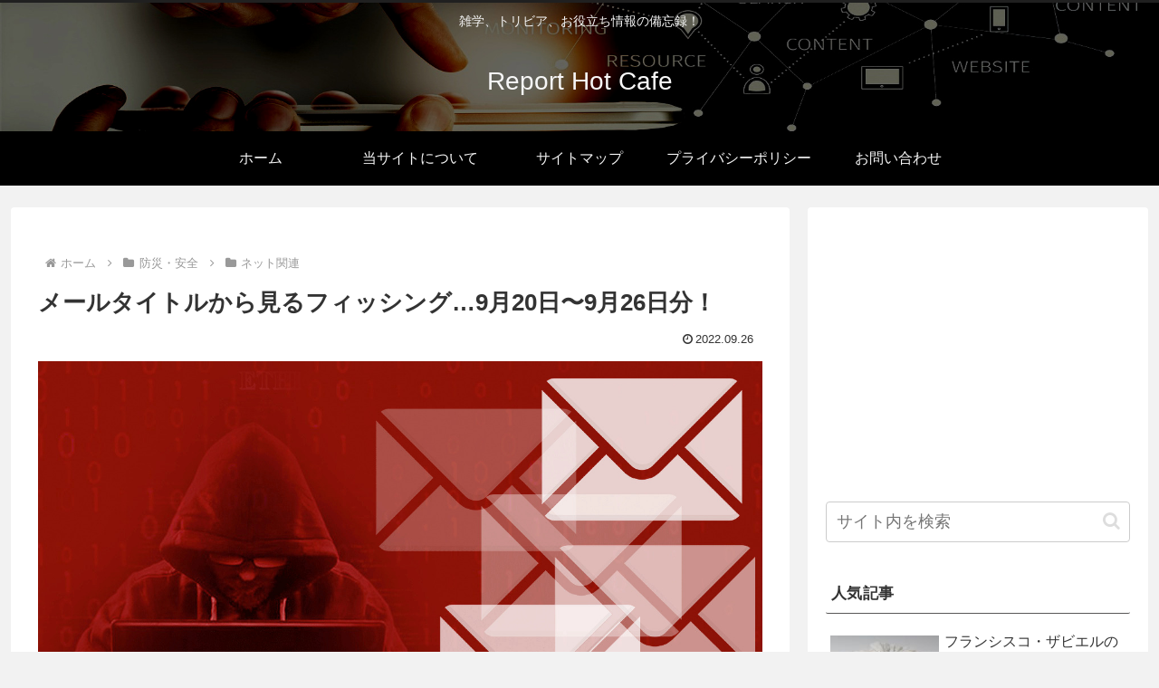

--- FILE ---
content_type: text/html; charset=utf-8
request_url: https://www.google.com/recaptcha/api2/aframe
body_size: 265
content:
<!DOCTYPE HTML><html><head><meta http-equiv="content-type" content="text/html; charset=UTF-8"></head><body><script nonce="3Pct1-N8oly8-5KUiBpQJg">/** Anti-fraud and anti-abuse applications only. See google.com/recaptcha */ try{var clients={'sodar':'https://pagead2.googlesyndication.com/pagead/sodar?'};window.addEventListener("message",function(a){try{if(a.source===window.parent){var b=JSON.parse(a.data);var c=clients[b['id']];if(c){var d=document.createElement('img');d.src=c+b['params']+'&rc='+(localStorage.getItem("rc::a")?sessionStorage.getItem("rc::b"):"");window.document.body.appendChild(d);sessionStorage.setItem("rc::e",parseInt(sessionStorage.getItem("rc::e")||0)+1);localStorage.setItem("rc::h",'1768833129589');}}}catch(b){}});window.parent.postMessage("_grecaptcha_ready", "*");}catch(b){}</script></body></html>